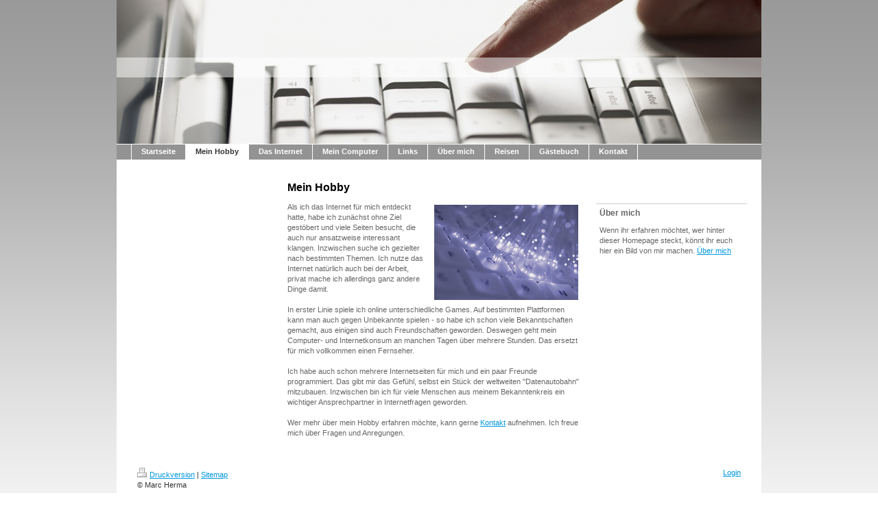

--- FILE ---
content_type: text/html; charset=UTF-8
request_url: https://www.marcherma.com/mein-hobby/
body_size: 4749
content:
<!DOCTYPE html>
<html lang="de"  ><head prefix="og: http://ogp.me/ns# fb: http://ogp.me/ns/fb# business: http://ogp.me/ns/business#">
    <meta http-equiv="Content-Type" content="text/html; charset=utf-8"/>
    <meta name="generator" content="IONOS MyWebsite"/>
        
    <link rel="dns-prefetch" href="//cdn.website-start.de/"/>
    <link rel="dns-prefetch" href="//106.mod.mywebsite-editor.com"/>
    <link rel="dns-prefetch" href="https://106.sb.mywebsite-editor.com/"/>
    <link rel="shortcut icon" href="//cdn.website-start.de/favicon.ico"/>
        <title> - Mein Hobby</title>
    
    

<meta name="format-detection" content="telephone=no"/>
        <meta name="keywords" content="Hobby, IT, Internet, WWW, Netz, Surfen"/>
            <meta name="description" content="{{site_title}}"/>
            <meta name="robots" content="index,follow"/>
        <link href="https://www.marcherma.com/s/style/layout.css?1691749488" rel="stylesheet" type="text/css"/>
    <link href="https://www.marcherma.com/s/style/main.css?1691749488" rel="stylesheet" type="text/css"/>
    <link href="https://www.marcherma.com/s/style/font.css?1691749488" rel="stylesheet" type="text/css"/>
    <link href="//cdn.website-start.de/app/cdn/min/group/web.css?1724143388249" rel="stylesheet" type="text/css"/>
<link href="//cdn.website-start.de/app/cdn/min/moduleserver/css/de_DE/common,shoppingbasket?1724143388249" rel="stylesheet" type="text/css"/>
    <link href="https://106.sb.mywebsite-editor.com/app/logstate2-css.php?site=137193755&amp;t=1762651598" rel="stylesheet" type="text/css"/>

<script type="text/javascript">
    /* <![CDATA[ */
var stagingMode = '';
    /* ]]> */
</script>
<script src="https://106.sb.mywebsite-editor.com/app/logstate-js.php?site=137193755&amp;t=1762651598"></script>
    <script type="text/javascript">
    /* <![CDATA[ */
    var systemurl = 'https://106.sb.mywebsite-editor.com/';
    var webPath = '/';
    var proxyName = '';
    var webServerName = 'www.marcherma.com';
    var sslServerUrl = 'https://www.marcherma.com';
    var nonSslServerUrl = 'http://www.marcherma.com';
    var webserverProtocol = 'http://';
    var nghScriptsUrlPrefix = '//106.mod.mywebsite-editor.com';
    var sessionNamespace = 'DIY_SB';
    var jimdoData = {
        cdnUrl:  '//cdn.website-start.de/',
        messages: {
            lightBox: {
    image : 'Bild',
    of: 'von'
}

        },
        isTrial: 0,
        pageId: 919212735    };
    var script_basisID = "137193755";

    diy = window.diy || {};
    diy.web = diy.web || {};

        diy.web.jsBaseUrl = "//cdn.website-start.de/s/build/";

    diy.context = diy.context || {};
    diy.context.type = diy.context.type || 'web';
    /* ]]> */
</script>

<script type="text/javascript" src="//cdn.website-start.de/app/cdn/min/group/web.js?1724143388249" crossorigin="anonymous"></script><script type="text/javascript" src="//cdn.website-start.de/s/build/web.bundle.js?1724143388249" crossorigin="anonymous"></script><script src="//cdn.website-start.de/app/cdn/min/moduleserver/js/de_DE/common,shoppingbasket?1724143388249"></script>
<script type="text/javascript" src="https://cdn.website-start.de/proxy/apps/static/resource/dependencies/"></script><script type="text/javascript">
                    if (typeof require !== 'undefined') {
                        require.config({
                            waitSeconds : 10,
                            baseUrl : 'https://cdn.website-start.de/proxy/apps/static/js/'
                        });
                    }
                </script><script type="text/javascript" src="//cdn.website-start.de/app/cdn/min/group/pfcsupport.js?1724143388249" crossorigin="anonymous"></script>    <meta property="og:type" content="business.business"/>
    <meta property="og:url" content="https://www.marcherma.com/mein-hobby/"/>
    <meta property="og:title" content=" - Mein Hobby"/>
            <meta property="og:description" content="{{site_title}}"/>
                <meta property="og:image" content="https://www.marcherma.com/s/img/emotionheader.jpg"/>
        <meta property="business:contact_data:country_name" content="Deutschland"/>
    
    
    
    
    
    
    
    
</head>


<body class="body diyBgActive  cc-pagemode-default diy-market-de_DE" data-pageid="919212735" id="page-919212735">
    
    <div class="diyw">
        <div id="container">
	<!-- start header -->
    <div id="header">
<style type="text/css" media="all">
.diyw div#emotion-header {
        max-width: 940px;
        max-height: 210px;
                background: #EEEEEE;
    }

.diyw div#emotion-header-title-bg {
    left: 0%;
    top: 40%;
    width: 100%;
    height: 14%;

    background-color: #FFFFFF;
    opacity: 0.50;
    filter: alpha(opacity = 50);
    }
.diyw img#emotion-header-logo {
    left: 1.00%;
    top: 0.00%;
    background: transparent;
                border: 1px solid #CCCCCC;
        padding: 0px;
                display: none;
    }

.diyw div#emotion-header strong#emotion-header-title {
    left: 3%;
    top: 40%;
    color: #000000;
        font: normal normal 24px/120% Helvetica, 'Helvetica Neue', 'Trebuchet MS', sans-serif;
}

.diyw div#emotion-no-bg-container{
    max-height: 210px;
}

.diyw div#emotion-no-bg-container .emotion-no-bg-height {
    margin-top: 22.34%;
}
</style>
<div id="emotion-header" data-action="loadView" data-params="active" data-imagescount="1">
            <img src="https://www.marcherma.com/s/img/emotionheader.jpg?1242311078.940px.210px" id="emotion-header-img" alt=""/>
            
        <div id="ehSlideshowPlaceholder">
            <div id="ehSlideShow">
                <div class="slide-container">
                                        <div style="background-color: #EEEEEE">
                            <img src="https://www.marcherma.com/s/img/emotionheader.jpg?1242311078.940px.210px" alt=""/>
                        </div>
                                    </div>
            </div>
        </div>


        <script type="text/javascript">
        //<![CDATA[
                diy.module.emotionHeader.slideShow.init({ slides: [{"url":"https:\/\/www.marcherma.com\/s\/img\/emotionheader.jpg?1242311078.940px.210px","image_alt":"","bgColor":"#EEEEEE"}] });
        //]]>
        </script>

    
            
        
            
                  	<div id="emotion-header-title-bg" data-autoadjust="1"></div>
    
            <strong id="emotion-header-title" style="text-align: left"></strong>
                    <div class="notranslate">
                <svg xmlns="http://www.w3.org/2000/svg" version="1.1" id="emotion-header-title-svg" viewBox="0 0 940 210" preserveAspectRatio="xMinYMin meet"><text style="font-family:Helvetica, 'Helvetica Neue', 'Trebuchet MS', sans-serif;font-size:24px;font-style:normal;font-weight:normal;fill:#000000;line-height:1.2em;"><tspan x="0" style="text-anchor: start" dy="0.95em"> </tspan></text></svg>
            </div>
            
    
    <script type="text/javascript">
    //<![CDATA[
    (function ($) {
        function enableSvgTitle() {
                        var titleSvg = $('svg#emotion-header-title-svg'),
                titleHtml = $('#emotion-header-title'),
                emoWidthAbs = 940,
                emoHeightAbs = 210,
                offsetParent,
                titlePosition,
                svgBoxWidth,
                svgBoxHeight;

                        if (titleSvg.length && titleHtml.length) {
                offsetParent = titleHtml.offsetParent();
                titlePosition = titleHtml.position();
                svgBoxWidth = titleHtml.width();
                svgBoxHeight = titleHtml.height();

                                titleSvg.get(0).setAttribute('viewBox', '0 0 ' + svgBoxWidth + ' ' + svgBoxHeight);
                titleSvg.css({
                   left: Math.roundTo(100 * titlePosition.left / offsetParent.width(), 3) + '%',
                   top: Math.roundTo(100 * titlePosition.top / offsetParent.height(), 3) + '%',
                   width: Math.roundTo(100 * svgBoxWidth / emoWidthAbs, 3) + '%',
                   height: Math.roundTo(100 * svgBoxHeight / emoHeightAbs, 3) + '%'
                });

                titleHtml.css('visibility','hidden');
                titleSvg.css('visibility','visible');
            }
        }

        
        // switch to svg title
        enableSvgTitle();
        jQuery('#emotion-header-img').one('load', enableSvgTitle)

            }(jQuery));
    //]]>
    </script>

    </div>
</div>
    <!-- end header -->
    <div id="menu">
	<div class="webnavigation"><ul id="mainNav1" class="mainNav1"><li class="navTopItemGroup_1"><a data-page-id="919212734" href="https://www.marcherma.com/" class="level_1"><span>Startseite</span></a></li><li class="navTopItemGroup_2"><a data-page-id="919212735" href="https://www.marcherma.com/mein-hobby/" class="current level_1"><span>Mein Hobby</span></a></li><li class="navTopItemGroup_3"><a data-page-id="919212736" href="https://www.marcherma.com/das-internet/" class="level_1"><span>Das Internet</span></a></li><li class="navTopItemGroup_4"><a data-page-id="919212738" href="https://www.marcherma.com/mein-computer/" class="level_1"><span>Mein Computer</span></a></li><li class="navTopItemGroup_5"><a data-page-id="919212739" href="https://www.marcherma.com/links/" class="level_1"><span>Links</span></a></li><li class="navTopItemGroup_6"><a data-page-id="919212740" href="https://www.marcherma.com/über-mich/" class="level_1"><span>Über mich</span></a></li><li class="navTopItemGroup_7"><a data-page-id="919212741" href="https://www.marcherma.com/reisen/" class="level_1"><span>Reisen</span></a></li><li class="navTopItemGroup_8"><a data-page-id="919212742" href="https://www.marcherma.com/gästebuch/" class="level_1"><span>Gästebuch</span></a></li><li class="navTopItemGroup_9"><a data-page-id="919212743" href="https://www.marcherma.com/kontakt/" class="level_1"><span>Kontakt</span></a></li></ul></div>
	<div class="clearall"></div>
    </div>
    <!-- start page -->
    <div id="page">
        <!-- start navigation 2,3 -->
        <div id="navigation"><div class="webnavigation"></div></div>
        <!-- end navigation 2,3 -->
        <!-- start content -->
        <div id="content">
        <div id="content_area">
        	<div id="content_start"></div>
        	
        
        <div id="matrix_1023695218" class="sortable-matrix" data-matrixId="1023695218"><div class="n module-type-header diyfeLiveArea "> <h1><span class="diyfeDecoration">Mein Hobby</span></h1> </div><div class="n module-type-textWithImage diyfeLiveArea "> 
<div class="clearover " id="textWithImage-5780789417">
<div class="align-container imgright" style="max-width: 100%; width: 210px;">
    <a class="imagewrapper" href="https://www.marcherma.com/s/cc_images/cache_2415245434.jpg?t=1290712980" rel="lightbox[5780789417]">
        <img src="https://www.marcherma.com/s/cc_images/cache_2415245434.jpg?t=1290712980" id="image_5780789417" alt="" style="width:100%"/>
    </a>


</div> 
<div class="textwrapper">
<p>Als ich das Internet für mich entdeckt hatte, habe ich zunächst ohne Ziel gestöbert und viele Seiten besucht, die auch nur ansatzweise interessant klangen. Inzwischen suche ich gezielter nach
bestimmten Themen. Ich nutze das Internet natürlich auch bei der Arbeit, privat mache ich allerdings ganz andere Dinge damit.</p>
<p> </p>
<p>In erster Linie spiele ich online unterschiedliche Games. Auf bestimmten Plattformen kann man auch gegen Unbekannte spielen - so habe ich schon viele Bekanntschaften gemacht, aus einigen sind auch
Freundschaften geworden. Deswegen geht mein Computer- und Internetkonsum an manchen Tagen über mehrere Stunden. Das ersetzt für mich vollkommen einen Fernseher.</p>
<p> </p>
<p>Ich habe auch schon mehrere Internetseiten für mich und ein paar Freunde programmiert. Das gibt mir das Gefühl, selbst ein Stück der weltweiten "Datenautobahn" mitzubauen. Inzwischen bin ich für
viele Menschen aus meinem Bekanntenkreis ein wichtiger Ansprechpartner in Internetfragen geworden.</p>
<p><br/>
Wer mehr über mein Hobby erfahren möchte, kann gerne <a href="https://www.marcherma.com/kontakt/">Kontakt</a> aufnehmen. Ich freue mich über Fragen und Anregungen.</p>
</div>
</div> 
<script type="text/javascript">
    //<![CDATA[
    jQuery(document).ready(function($){
        var $target = $('#textWithImage-5780789417');

        if ($.fn.swipebox && Modernizr.touch) {
            $target
                .find('a[rel*="lightbox"]')
                .addClass('swipebox')
                .swipebox();
        } else {
            $target.tinyLightbox({
                item: 'a[rel*="lightbox"]',
                cycle: false,
                hideNavigation: true
            });
        }
    });
    //]]>
</script>
 </div></div>
        
        
        </div></div>
        <!-- end content -->
        <!-- start sidebar -->
        <div id="sidebar"><div id="matrix_1023695214" class="sortable-matrix" data-matrixId="1023695214"><div class="n module-type-header diyfeLiveArea "> <h2><span class="diyfeDecoration">Über mich</span></h2> </div><div class="n module-type-text diyfeLiveArea "> <p>Wenn ihr erfahren möchtet, wer hinter dieser Homepage steckt, könnt ihr euch hier ein Bild von mir machen. <a href="https://www.marcherma.com/über-mich/">Über mich</a></p> </div></div></div>
        <!-- end sidebar -->
        <div class="clearall"></div>
    </div>
    <!-- end page -->
    <!-- start footer -->
    <div id="footer"><div id="contentfooter">
    <div class="leftrow">
                    <a rel="nofollow" href="javascript:PopupFenster('https://www.marcherma.com/mein-hobby/?print=1');"><img class="inline" height="14" width="18" src="//cdn.website-start.de/s/img/cc/printer.gif" alt=""/>Druckversion</a> <span class="footer-separator">|</span>
                <a href="https://www.marcherma.com/sitemap/">Sitemap</a>
                        <br/> © Marc Herma<br/>
<br/>
Diese Homepage wurde mit <a rel="nofollow" href="https://www.ionos.de/websites/homepage-erstellen" target="_blank">IONOS MyWebsite</a> erstellt.
            </div>
    <script type="text/javascript">
        window.diy.ux.Captcha.locales = {
            generateNewCode: 'Neuen Code generieren',
            enterCode: 'Bitte geben Sie den Code ein'
        };
        window.diy.ux.Cap2.locales = {
            generateNewCode: 'Neuen Code generieren',
            enterCode: 'Bitte geben Sie den Code ein'
        };
    </script>
    <div class="rightrow">
                    <span class="loggedout">
                <a rel="nofollow" id="login" href="https://login.1and1-editor.com/137193755/www.marcherma.com/de?pageId=919212735">
                    Login                </a>
            </span>
                
                <span class="loggedin">
            <a rel="nofollow" id="logout" href="https://106.sb.mywebsite-editor.com/app/cms/logout.php">Logout</a> <span class="footer-separator">|</span>
            <a rel="nofollow" id="edit" href="https://106.sb.mywebsite-editor.com/app/137193755/919212735/">Seite bearbeiten</a>
        </span>
    </div>
</div>
            <div id="loginbox" class="hidden">
                <script type="text/javascript">
                    /* <![CDATA[ */
                    function forgotpw_popup() {
                        var url = 'https://passwort.1und1.de/xml/request/RequestStart';
                        fenster = window.open(url, "fenster1", "width=600,height=400,status=yes,scrollbars=yes,resizable=yes");
                        // IE8 doesn't return the window reference instantly or at all.
                        // It may appear the call failed and fenster is null
                        if (fenster && fenster.focus) {
                            fenster.focus();
                        }
                    }
                    /* ]]> */
                </script>
                                <img class="logo" src="//cdn.website-start.de/s/img/logo.gif" alt="IONOS" title="IONOS"/>

                <div id="loginboxOuter"></div>
            </div>
        

    <!-- end header -->
    <div class="clearall"></div>
    </div>
</div>
<div id="background"></div>
    </div>

    
    </body>


<!-- rendered at Sun, 14 Sep 2025 05:12:16 +0200 -->
</html>
